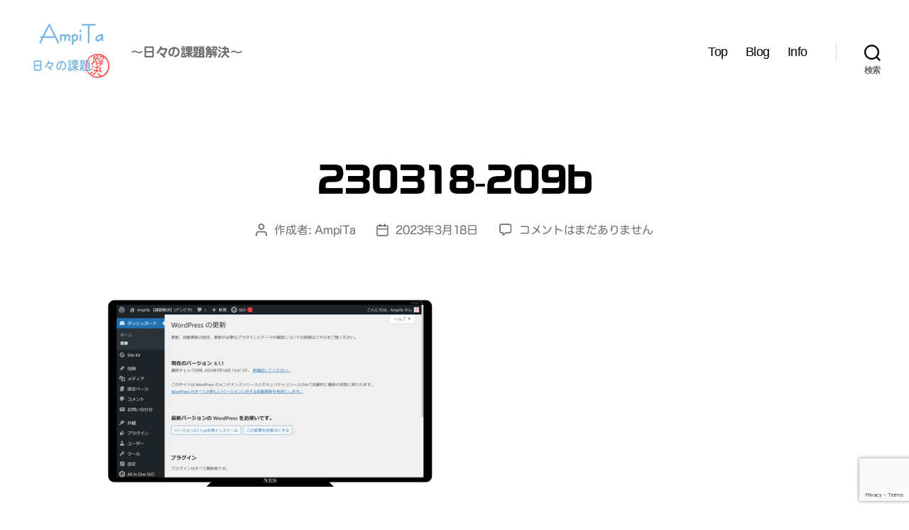

--- FILE ---
content_type: text/html; charset=utf-8
request_url: https://www.google.com/recaptcha/api2/anchor?ar=1&k=6LcfvaQaAAAAAEyXrydW1KZlDhhBKZ8OtEwIBpTB&co=aHR0cHM6Ly93d3cuYW1waXRhLm5ldDo0NDM.&hl=en&v=PoyoqOPhxBO7pBk68S4YbpHZ&size=invisible&anchor-ms=20000&execute-ms=30000&cb=kx4mi2hsic6i
body_size: 48534
content:
<!DOCTYPE HTML><html dir="ltr" lang="en"><head><meta http-equiv="Content-Type" content="text/html; charset=UTF-8">
<meta http-equiv="X-UA-Compatible" content="IE=edge">
<title>reCAPTCHA</title>
<style type="text/css">
/* cyrillic-ext */
@font-face {
  font-family: 'Roboto';
  font-style: normal;
  font-weight: 400;
  font-stretch: 100%;
  src: url(//fonts.gstatic.com/s/roboto/v48/KFO7CnqEu92Fr1ME7kSn66aGLdTylUAMa3GUBHMdazTgWw.woff2) format('woff2');
  unicode-range: U+0460-052F, U+1C80-1C8A, U+20B4, U+2DE0-2DFF, U+A640-A69F, U+FE2E-FE2F;
}
/* cyrillic */
@font-face {
  font-family: 'Roboto';
  font-style: normal;
  font-weight: 400;
  font-stretch: 100%;
  src: url(//fonts.gstatic.com/s/roboto/v48/KFO7CnqEu92Fr1ME7kSn66aGLdTylUAMa3iUBHMdazTgWw.woff2) format('woff2');
  unicode-range: U+0301, U+0400-045F, U+0490-0491, U+04B0-04B1, U+2116;
}
/* greek-ext */
@font-face {
  font-family: 'Roboto';
  font-style: normal;
  font-weight: 400;
  font-stretch: 100%;
  src: url(//fonts.gstatic.com/s/roboto/v48/KFO7CnqEu92Fr1ME7kSn66aGLdTylUAMa3CUBHMdazTgWw.woff2) format('woff2');
  unicode-range: U+1F00-1FFF;
}
/* greek */
@font-face {
  font-family: 'Roboto';
  font-style: normal;
  font-weight: 400;
  font-stretch: 100%;
  src: url(//fonts.gstatic.com/s/roboto/v48/KFO7CnqEu92Fr1ME7kSn66aGLdTylUAMa3-UBHMdazTgWw.woff2) format('woff2');
  unicode-range: U+0370-0377, U+037A-037F, U+0384-038A, U+038C, U+038E-03A1, U+03A3-03FF;
}
/* math */
@font-face {
  font-family: 'Roboto';
  font-style: normal;
  font-weight: 400;
  font-stretch: 100%;
  src: url(//fonts.gstatic.com/s/roboto/v48/KFO7CnqEu92Fr1ME7kSn66aGLdTylUAMawCUBHMdazTgWw.woff2) format('woff2');
  unicode-range: U+0302-0303, U+0305, U+0307-0308, U+0310, U+0312, U+0315, U+031A, U+0326-0327, U+032C, U+032F-0330, U+0332-0333, U+0338, U+033A, U+0346, U+034D, U+0391-03A1, U+03A3-03A9, U+03B1-03C9, U+03D1, U+03D5-03D6, U+03F0-03F1, U+03F4-03F5, U+2016-2017, U+2034-2038, U+203C, U+2040, U+2043, U+2047, U+2050, U+2057, U+205F, U+2070-2071, U+2074-208E, U+2090-209C, U+20D0-20DC, U+20E1, U+20E5-20EF, U+2100-2112, U+2114-2115, U+2117-2121, U+2123-214F, U+2190, U+2192, U+2194-21AE, U+21B0-21E5, U+21F1-21F2, U+21F4-2211, U+2213-2214, U+2216-22FF, U+2308-230B, U+2310, U+2319, U+231C-2321, U+2336-237A, U+237C, U+2395, U+239B-23B7, U+23D0, U+23DC-23E1, U+2474-2475, U+25AF, U+25B3, U+25B7, U+25BD, U+25C1, U+25CA, U+25CC, U+25FB, U+266D-266F, U+27C0-27FF, U+2900-2AFF, U+2B0E-2B11, U+2B30-2B4C, U+2BFE, U+3030, U+FF5B, U+FF5D, U+1D400-1D7FF, U+1EE00-1EEFF;
}
/* symbols */
@font-face {
  font-family: 'Roboto';
  font-style: normal;
  font-weight: 400;
  font-stretch: 100%;
  src: url(//fonts.gstatic.com/s/roboto/v48/KFO7CnqEu92Fr1ME7kSn66aGLdTylUAMaxKUBHMdazTgWw.woff2) format('woff2');
  unicode-range: U+0001-000C, U+000E-001F, U+007F-009F, U+20DD-20E0, U+20E2-20E4, U+2150-218F, U+2190, U+2192, U+2194-2199, U+21AF, U+21E6-21F0, U+21F3, U+2218-2219, U+2299, U+22C4-22C6, U+2300-243F, U+2440-244A, U+2460-24FF, U+25A0-27BF, U+2800-28FF, U+2921-2922, U+2981, U+29BF, U+29EB, U+2B00-2BFF, U+4DC0-4DFF, U+FFF9-FFFB, U+10140-1018E, U+10190-1019C, U+101A0, U+101D0-101FD, U+102E0-102FB, U+10E60-10E7E, U+1D2C0-1D2D3, U+1D2E0-1D37F, U+1F000-1F0FF, U+1F100-1F1AD, U+1F1E6-1F1FF, U+1F30D-1F30F, U+1F315, U+1F31C, U+1F31E, U+1F320-1F32C, U+1F336, U+1F378, U+1F37D, U+1F382, U+1F393-1F39F, U+1F3A7-1F3A8, U+1F3AC-1F3AF, U+1F3C2, U+1F3C4-1F3C6, U+1F3CA-1F3CE, U+1F3D4-1F3E0, U+1F3ED, U+1F3F1-1F3F3, U+1F3F5-1F3F7, U+1F408, U+1F415, U+1F41F, U+1F426, U+1F43F, U+1F441-1F442, U+1F444, U+1F446-1F449, U+1F44C-1F44E, U+1F453, U+1F46A, U+1F47D, U+1F4A3, U+1F4B0, U+1F4B3, U+1F4B9, U+1F4BB, U+1F4BF, U+1F4C8-1F4CB, U+1F4D6, U+1F4DA, U+1F4DF, U+1F4E3-1F4E6, U+1F4EA-1F4ED, U+1F4F7, U+1F4F9-1F4FB, U+1F4FD-1F4FE, U+1F503, U+1F507-1F50B, U+1F50D, U+1F512-1F513, U+1F53E-1F54A, U+1F54F-1F5FA, U+1F610, U+1F650-1F67F, U+1F687, U+1F68D, U+1F691, U+1F694, U+1F698, U+1F6AD, U+1F6B2, U+1F6B9-1F6BA, U+1F6BC, U+1F6C6-1F6CF, U+1F6D3-1F6D7, U+1F6E0-1F6EA, U+1F6F0-1F6F3, U+1F6F7-1F6FC, U+1F700-1F7FF, U+1F800-1F80B, U+1F810-1F847, U+1F850-1F859, U+1F860-1F887, U+1F890-1F8AD, U+1F8B0-1F8BB, U+1F8C0-1F8C1, U+1F900-1F90B, U+1F93B, U+1F946, U+1F984, U+1F996, U+1F9E9, U+1FA00-1FA6F, U+1FA70-1FA7C, U+1FA80-1FA89, U+1FA8F-1FAC6, U+1FACE-1FADC, U+1FADF-1FAE9, U+1FAF0-1FAF8, U+1FB00-1FBFF;
}
/* vietnamese */
@font-face {
  font-family: 'Roboto';
  font-style: normal;
  font-weight: 400;
  font-stretch: 100%;
  src: url(//fonts.gstatic.com/s/roboto/v48/KFO7CnqEu92Fr1ME7kSn66aGLdTylUAMa3OUBHMdazTgWw.woff2) format('woff2');
  unicode-range: U+0102-0103, U+0110-0111, U+0128-0129, U+0168-0169, U+01A0-01A1, U+01AF-01B0, U+0300-0301, U+0303-0304, U+0308-0309, U+0323, U+0329, U+1EA0-1EF9, U+20AB;
}
/* latin-ext */
@font-face {
  font-family: 'Roboto';
  font-style: normal;
  font-weight: 400;
  font-stretch: 100%;
  src: url(//fonts.gstatic.com/s/roboto/v48/KFO7CnqEu92Fr1ME7kSn66aGLdTylUAMa3KUBHMdazTgWw.woff2) format('woff2');
  unicode-range: U+0100-02BA, U+02BD-02C5, U+02C7-02CC, U+02CE-02D7, U+02DD-02FF, U+0304, U+0308, U+0329, U+1D00-1DBF, U+1E00-1E9F, U+1EF2-1EFF, U+2020, U+20A0-20AB, U+20AD-20C0, U+2113, U+2C60-2C7F, U+A720-A7FF;
}
/* latin */
@font-face {
  font-family: 'Roboto';
  font-style: normal;
  font-weight: 400;
  font-stretch: 100%;
  src: url(//fonts.gstatic.com/s/roboto/v48/KFO7CnqEu92Fr1ME7kSn66aGLdTylUAMa3yUBHMdazQ.woff2) format('woff2');
  unicode-range: U+0000-00FF, U+0131, U+0152-0153, U+02BB-02BC, U+02C6, U+02DA, U+02DC, U+0304, U+0308, U+0329, U+2000-206F, U+20AC, U+2122, U+2191, U+2193, U+2212, U+2215, U+FEFF, U+FFFD;
}
/* cyrillic-ext */
@font-face {
  font-family: 'Roboto';
  font-style: normal;
  font-weight: 500;
  font-stretch: 100%;
  src: url(//fonts.gstatic.com/s/roboto/v48/KFO7CnqEu92Fr1ME7kSn66aGLdTylUAMa3GUBHMdazTgWw.woff2) format('woff2');
  unicode-range: U+0460-052F, U+1C80-1C8A, U+20B4, U+2DE0-2DFF, U+A640-A69F, U+FE2E-FE2F;
}
/* cyrillic */
@font-face {
  font-family: 'Roboto';
  font-style: normal;
  font-weight: 500;
  font-stretch: 100%;
  src: url(//fonts.gstatic.com/s/roboto/v48/KFO7CnqEu92Fr1ME7kSn66aGLdTylUAMa3iUBHMdazTgWw.woff2) format('woff2');
  unicode-range: U+0301, U+0400-045F, U+0490-0491, U+04B0-04B1, U+2116;
}
/* greek-ext */
@font-face {
  font-family: 'Roboto';
  font-style: normal;
  font-weight: 500;
  font-stretch: 100%;
  src: url(//fonts.gstatic.com/s/roboto/v48/KFO7CnqEu92Fr1ME7kSn66aGLdTylUAMa3CUBHMdazTgWw.woff2) format('woff2');
  unicode-range: U+1F00-1FFF;
}
/* greek */
@font-face {
  font-family: 'Roboto';
  font-style: normal;
  font-weight: 500;
  font-stretch: 100%;
  src: url(//fonts.gstatic.com/s/roboto/v48/KFO7CnqEu92Fr1ME7kSn66aGLdTylUAMa3-UBHMdazTgWw.woff2) format('woff2');
  unicode-range: U+0370-0377, U+037A-037F, U+0384-038A, U+038C, U+038E-03A1, U+03A3-03FF;
}
/* math */
@font-face {
  font-family: 'Roboto';
  font-style: normal;
  font-weight: 500;
  font-stretch: 100%;
  src: url(//fonts.gstatic.com/s/roboto/v48/KFO7CnqEu92Fr1ME7kSn66aGLdTylUAMawCUBHMdazTgWw.woff2) format('woff2');
  unicode-range: U+0302-0303, U+0305, U+0307-0308, U+0310, U+0312, U+0315, U+031A, U+0326-0327, U+032C, U+032F-0330, U+0332-0333, U+0338, U+033A, U+0346, U+034D, U+0391-03A1, U+03A3-03A9, U+03B1-03C9, U+03D1, U+03D5-03D6, U+03F0-03F1, U+03F4-03F5, U+2016-2017, U+2034-2038, U+203C, U+2040, U+2043, U+2047, U+2050, U+2057, U+205F, U+2070-2071, U+2074-208E, U+2090-209C, U+20D0-20DC, U+20E1, U+20E5-20EF, U+2100-2112, U+2114-2115, U+2117-2121, U+2123-214F, U+2190, U+2192, U+2194-21AE, U+21B0-21E5, U+21F1-21F2, U+21F4-2211, U+2213-2214, U+2216-22FF, U+2308-230B, U+2310, U+2319, U+231C-2321, U+2336-237A, U+237C, U+2395, U+239B-23B7, U+23D0, U+23DC-23E1, U+2474-2475, U+25AF, U+25B3, U+25B7, U+25BD, U+25C1, U+25CA, U+25CC, U+25FB, U+266D-266F, U+27C0-27FF, U+2900-2AFF, U+2B0E-2B11, U+2B30-2B4C, U+2BFE, U+3030, U+FF5B, U+FF5D, U+1D400-1D7FF, U+1EE00-1EEFF;
}
/* symbols */
@font-face {
  font-family: 'Roboto';
  font-style: normal;
  font-weight: 500;
  font-stretch: 100%;
  src: url(//fonts.gstatic.com/s/roboto/v48/KFO7CnqEu92Fr1ME7kSn66aGLdTylUAMaxKUBHMdazTgWw.woff2) format('woff2');
  unicode-range: U+0001-000C, U+000E-001F, U+007F-009F, U+20DD-20E0, U+20E2-20E4, U+2150-218F, U+2190, U+2192, U+2194-2199, U+21AF, U+21E6-21F0, U+21F3, U+2218-2219, U+2299, U+22C4-22C6, U+2300-243F, U+2440-244A, U+2460-24FF, U+25A0-27BF, U+2800-28FF, U+2921-2922, U+2981, U+29BF, U+29EB, U+2B00-2BFF, U+4DC0-4DFF, U+FFF9-FFFB, U+10140-1018E, U+10190-1019C, U+101A0, U+101D0-101FD, U+102E0-102FB, U+10E60-10E7E, U+1D2C0-1D2D3, U+1D2E0-1D37F, U+1F000-1F0FF, U+1F100-1F1AD, U+1F1E6-1F1FF, U+1F30D-1F30F, U+1F315, U+1F31C, U+1F31E, U+1F320-1F32C, U+1F336, U+1F378, U+1F37D, U+1F382, U+1F393-1F39F, U+1F3A7-1F3A8, U+1F3AC-1F3AF, U+1F3C2, U+1F3C4-1F3C6, U+1F3CA-1F3CE, U+1F3D4-1F3E0, U+1F3ED, U+1F3F1-1F3F3, U+1F3F5-1F3F7, U+1F408, U+1F415, U+1F41F, U+1F426, U+1F43F, U+1F441-1F442, U+1F444, U+1F446-1F449, U+1F44C-1F44E, U+1F453, U+1F46A, U+1F47D, U+1F4A3, U+1F4B0, U+1F4B3, U+1F4B9, U+1F4BB, U+1F4BF, U+1F4C8-1F4CB, U+1F4D6, U+1F4DA, U+1F4DF, U+1F4E3-1F4E6, U+1F4EA-1F4ED, U+1F4F7, U+1F4F9-1F4FB, U+1F4FD-1F4FE, U+1F503, U+1F507-1F50B, U+1F50D, U+1F512-1F513, U+1F53E-1F54A, U+1F54F-1F5FA, U+1F610, U+1F650-1F67F, U+1F687, U+1F68D, U+1F691, U+1F694, U+1F698, U+1F6AD, U+1F6B2, U+1F6B9-1F6BA, U+1F6BC, U+1F6C6-1F6CF, U+1F6D3-1F6D7, U+1F6E0-1F6EA, U+1F6F0-1F6F3, U+1F6F7-1F6FC, U+1F700-1F7FF, U+1F800-1F80B, U+1F810-1F847, U+1F850-1F859, U+1F860-1F887, U+1F890-1F8AD, U+1F8B0-1F8BB, U+1F8C0-1F8C1, U+1F900-1F90B, U+1F93B, U+1F946, U+1F984, U+1F996, U+1F9E9, U+1FA00-1FA6F, U+1FA70-1FA7C, U+1FA80-1FA89, U+1FA8F-1FAC6, U+1FACE-1FADC, U+1FADF-1FAE9, U+1FAF0-1FAF8, U+1FB00-1FBFF;
}
/* vietnamese */
@font-face {
  font-family: 'Roboto';
  font-style: normal;
  font-weight: 500;
  font-stretch: 100%;
  src: url(//fonts.gstatic.com/s/roboto/v48/KFO7CnqEu92Fr1ME7kSn66aGLdTylUAMa3OUBHMdazTgWw.woff2) format('woff2');
  unicode-range: U+0102-0103, U+0110-0111, U+0128-0129, U+0168-0169, U+01A0-01A1, U+01AF-01B0, U+0300-0301, U+0303-0304, U+0308-0309, U+0323, U+0329, U+1EA0-1EF9, U+20AB;
}
/* latin-ext */
@font-face {
  font-family: 'Roboto';
  font-style: normal;
  font-weight: 500;
  font-stretch: 100%;
  src: url(//fonts.gstatic.com/s/roboto/v48/KFO7CnqEu92Fr1ME7kSn66aGLdTylUAMa3KUBHMdazTgWw.woff2) format('woff2');
  unicode-range: U+0100-02BA, U+02BD-02C5, U+02C7-02CC, U+02CE-02D7, U+02DD-02FF, U+0304, U+0308, U+0329, U+1D00-1DBF, U+1E00-1E9F, U+1EF2-1EFF, U+2020, U+20A0-20AB, U+20AD-20C0, U+2113, U+2C60-2C7F, U+A720-A7FF;
}
/* latin */
@font-face {
  font-family: 'Roboto';
  font-style: normal;
  font-weight: 500;
  font-stretch: 100%;
  src: url(//fonts.gstatic.com/s/roboto/v48/KFO7CnqEu92Fr1ME7kSn66aGLdTylUAMa3yUBHMdazQ.woff2) format('woff2');
  unicode-range: U+0000-00FF, U+0131, U+0152-0153, U+02BB-02BC, U+02C6, U+02DA, U+02DC, U+0304, U+0308, U+0329, U+2000-206F, U+20AC, U+2122, U+2191, U+2193, U+2212, U+2215, U+FEFF, U+FFFD;
}
/* cyrillic-ext */
@font-face {
  font-family: 'Roboto';
  font-style: normal;
  font-weight: 900;
  font-stretch: 100%;
  src: url(//fonts.gstatic.com/s/roboto/v48/KFO7CnqEu92Fr1ME7kSn66aGLdTylUAMa3GUBHMdazTgWw.woff2) format('woff2');
  unicode-range: U+0460-052F, U+1C80-1C8A, U+20B4, U+2DE0-2DFF, U+A640-A69F, U+FE2E-FE2F;
}
/* cyrillic */
@font-face {
  font-family: 'Roboto';
  font-style: normal;
  font-weight: 900;
  font-stretch: 100%;
  src: url(//fonts.gstatic.com/s/roboto/v48/KFO7CnqEu92Fr1ME7kSn66aGLdTylUAMa3iUBHMdazTgWw.woff2) format('woff2');
  unicode-range: U+0301, U+0400-045F, U+0490-0491, U+04B0-04B1, U+2116;
}
/* greek-ext */
@font-face {
  font-family: 'Roboto';
  font-style: normal;
  font-weight: 900;
  font-stretch: 100%;
  src: url(//fonts.gstatic.com/s/roboto/v48/KFO7CnqEu92Fr1ME7kSn66aGLdTylUAMa3CUBHMdazTgWw.woff2) format('woff2');
  unicode-range: U+1F00-1FFF;
}
/* greek */
@font-face {
  font-family: 'Roboto';
  font-style: normal;
  font-weight: 900;
  font-stretch: 100%;
  src: url(//fonts.gstatic.com/s/roboto/v48/KFO7CnqEu92Fr1ME7kSn66aGLdTylUAMa3-UBHMdazTgWw.woff2) format('woff2');
  unicode-range: U+0370-0377, U+037A-037F, U+0384-038A, U+038C, U+038E-03A1, U+03A3-03FF;
}
/* math */
@font-face {
  font-family: 'Roboto';
  font-style: normal;
  font-weight: 900;
  font-stretch: 100%;
  src: url(//fonts.gstatic.com/s/roboto/v48/KFO7CnqEu92Fr1ME7kSn66aGLdTylUAMawCUBHMdazTgWw.woff2) format('woff2');
  unicode-range: U+0302-0303, U+0305, U+0307-0308, U+0310, U+0312, U+0315, U+031A, U+0326-0327, U+032C, U+032F-0330, U+0332-0333, U+0338, U+033A, U+0346, U+034D, U+0391-03A1, U+03A3-03A9, U+03B1-03C9, U+03D1, U+03D5-03D6, U+03F0-03F1, U+03F4-03F5, U+2016-2017, U+2034-2038, U+203C, U+2040, U+2043, U+2047, U+2050, U+2057, U+205F, U+2070-2071, U+2074-208E, U+2090-209C, U+20D0-20DC, U+20E1, U+20E5-20EF, U+2100-2112, U+2114-2115, U+2117-2121, U+2123-214F, U+2190, U+2192, U+2194-21AE, U+21B0-21E5, U+21F1-21F2, U+21F4-2211, U+2213-2214, U+2216-22FF, U+2308-230B, U+2310, U+2319, U+231C-2321, U+2336-237A, U+237C, U+2395, U+239B-23B7, U+23D0, U+23DC-23E1, U+2474-2475, U+25AF, U+25B3, U+25B7, U+25BD, U+25C1, U+25CA, U+25CC, U+25FB, U+266D-266F, U+27C0-27FF, U+2900-2AFF, U+2B0E-2B11, U+2B30-2B4C, U+2BFE, U+3030, U+FF5B, U+FF5D, U+1D400-1D7FF, U+1EE00-1EEFF;
}
/* symbols */
@font-face {
  font-family: 'Roboto';
  font-style: normal;
  font-weight: 900;
  font-stretch: 100%;
  src: url(//fonts.gstatic.com/s/roboto/v48/KFO7CnqEu92Fr1ME7kSn66aGLdTylUAMaxKUBHMdazTgWw.woff2) format('woff2');
  unicode-range: U+0001-000C, U+000E-001F, U+007F-009F, U+20DD-20E0, U+20E2-20E4, U+2150-218F, U+2190, U+2192, U+2194-2199, U+21AF, U+21E6-21F0, U+21F3, U+2218-2219, U+2299, U+22C4-22C6, U+2300-243F, U+2440-244A, U+2460-24FF, U+25A0-27BF, U+2800-28FF, U+2921-2922, U+2981, U+29BF, U+29EB, U+2B00-2BFF, U+4DC0-4DFF, U+FFF9-FFFB, U+10140-1018E, U+10190-1019C, U+101A0, U+101D0-101FD, U+102E0-102FB, U+10E60-10E7E, U+1D2C0-1D2D3, U+1D2E0-1D37F, U+1F000-1F0FF, U+1F100-1F1AD, U+1F1E6-1F1FF, U+1F30D-1F30F, U+1F315, U+1F31C, U+1F31E, U+1F320-1F32C, U+1F336, U+1F378, U+1F37D, U+1F382, U+1F393-1F39F, U+1F3A7-1F3A8, U+1F3AC-1F3AF, U+1F3C2, U+1F3C4-1F3C6, U+1F3CA-1F3CE, U+1F3D4-1F3E0, U+1F3ED, U+1F3F1-1F3F3, U+1F3F5-1F3F7, U+1F408, U+1F415, U+1F41F, U+1F426, U+1F43F, U+1F441-1F442, U+1F444, U+1F446-1F449, U+1F44C-1F44E, U+1F453, U+1F46A, U+1F47D, U+1F4A3, U+1F4B0, U+1F4B3, U+1F4B9, U+1F4BB, U+1F4BF, U+1F4C8-1F4CB, U+1F4D6, U+1F4DA, U+1F4DF, U+1F4E3-1F4E6, U+1F4EA-1F4ED, U+1F4F7, U+1F4F9-1F4FB, U+1F4FD-1F4FE, U+1F503, U+1F507-1F50B, U+1F50D, U+1F512-1F513, U+1F53E-1F54A, U+1F54F-1F5FA, U+1F610, U+1F650-1F67F, U+1F687, U+1F68D, U+1F691, U+1F694, U+1F698, U+1F6AD, U+1F6B2, U+1F6B9-1F6BA, U+1F6BC, U+1F6C6-1F6CF, U+1F6D3-1F6D7, U+1F6E0-1F6EA, U+1F6F0-1F6F3, U+1F6F7-1F6FC, U+1F700-1F7FF, U+1F800-1F80B, U+1F810-1F847, U+1F850-1F859, U+1F860-1F887, U+1F890-1F8AD, U+1F8B0-1F8BB, U+1F8C0-1F8C1, U+1F900-1F90B, U+1F93B, U+1F946, U+1F984, U+1F996, U+1F9E9, U+1FA00-1FA6F, U+1FA70-1FA7C, U+1FA80-1FA89, U+1FA8F-1FAC6, U+1FACE-1FADC, U+1FADF-1FAE9, U+1FAF0-1FAF8, U+1FB00-1FBFF;
}
/* vietnamese */
@font-face {
  font-family: 'Roboto';
  font-style: normal;
  font-weight: 900;
  font-stretch: 100%;
  src: url(//fonts.gstatic.com/s/roboto/v48/KFO7CnqEu92Fr1ME7kSn66aGLdTylUAMa3OUBHMdazTgWw.woff2) format('woff2');
  unicode-range: U+0102-0103, U+0110-0111, U+0128-0129, U+0168-0169, U+01A0-01A1, U+01AF-01B0, U+0300-0301, U+0303-0304, U+0308-0309, U+0323, U+0329, U+1EA0-1EF9, U+20AB;
}
/* latin-ext */
@font-face {
  font-family: 'Roboto';
  font-style: normal;
  font-weight: 900;
  font-stretch: 100%;
  src: url(//fonts.gstatic.com/s/roboto/v48/KFO7CnqEu92Fr1ME7kSn66aGLdTylUAMa3KUBHMdazTgWw.woff2) format('woff2');
  unicode-range: U+0100-02BA, U+02BD-02C5, U+02C7-02CC, U+02CE-02D7, U+02DD-02FF, U+0304, U+0308, U+0329, U+1D00-1DBF, U+1E00-1E9F, U+1EF2-1EFF, U+2020, U+20A0-20AB, U+20AD-20C0, U+2113, U+2C60-2C7F, U+A720-A7FF;
}
/* latin */
@font-face {
  font-family: 'Roboto';
  font-style: normal;
  font-weight: 900;
  font-stretch: 100%;
  src: url(//fonts.gstatic.com/s/roboto/v48/KFO7CnqEu92Fr1ME7kSn66aGLdTylUAMa3yUBHMdazQ.woff2) format('woff2');
  unicode-range: U+0000-00FF, U+0131, U+0152-0153, U+02BB-02BC, U+02C6, U+02DA, U+02DC, U+0304, U+0308, U+0329, U+2000-206F, U+20AC, U+2122, U+2191, U+2193, U+2212, U+2215, U+FEFF, U+FFFD;
}

</style>
<link rel="stylesheet" type="text/css" href="https://www.gstatic.com/recaptcha/releases/PoyoqOPhxBO7pBk68S4YbpHZ/styles__ltr.css">
<script nonce="TDBjkhaXq_IPk6gY7vyWrg" type="text/javascript">window['__recaptcha_api'] = 'https://www.google.com/recaptcha/api2/';</script>
<script type="text/javascript" src="https://www.gstatic.com/recaptcha/releases/PoyoqOPhxBO7pBk68S4YbpHZ/recaptcha__en.js" nonce="TDBjkhaXq_IPk6gY7vyWrg">
      
    </script></head>
<body><div id="rc-anchor-alert" class="rc-anchor-alert"></div>
<input type="hidden" id="recaptcha-token" value="[base64]">
<script type="text/javascript" nonce="TDBjkhaXq_IPk6gY7vyWrg">
      recaptcha.anchor.Main.init("[\x22ainput\x22,[\x22bgdata\x22,\x22\x22,\[base64]/[base64]/[base64]/[base64]/[base64]/UltsKytdPUU6KEU8MjA0OD9SW2wrK109RT4+NnwxOTI6KChFJjY0NTEyKT09NTUyOTYmJk0rMTxjLmxlbmd0aCYmKGMuY2hhckNvZGVBdChNKzEpJjY0NTEyKT09NTYzMjA/[base64]/[base64]/[base64]/[base64]/[base64]/[base64]/[base64]\x22,\[base64]\\u003d\\u003d\x22,\[base64]/JHHCvsO/[base64]/w6Mlw4DDmcO2w7TCtVDCh8ODw7Q0FCTDlMOYXgh4AcK8w68lw7ciBxROwqgtwqJGYyDDmwM5PMKNG8OXU8KZwo86w5QSwpvDoUxoQGHDm0cfw4xjEyhpMMKfw6bDpxMJaljCp1/CsMOjPcO2w7DDpMOqUjASBz9aQi/DlGXCjkvDmwk4w4FEw4Z4wotDXiQjP8K/cgpkw6RhEjDChcKWMXbCosO7csKrZMOjwoLCp8Kyw64Aw5dDwpQOa8OiVsKRw73DoMOywoYnCcKuw4hQwrXCisOUIcOmwp9cwqseQGNyCjQjwp3CpcKNecK5w5Ypw67DnMKOOsOnw4rCnQLCozfDtzEAwpEmBsOpwrPDs8K/w7/DqBLDjxw/E8KmRwVKw4TDvcKvbMOhw4Zpw7JMwo/DiXbDhcOPH8OcXFhQwqZ+w4UXR0g2wqxxw7LCpgc6w6tIYsOCwqPDncOkwp5nTcO+QTN1wp8lYMOqw5PDhz7DnH0tCy1ZwrQtwp/DucKrw77DucKNw7TDmcKdZMOlwrbDhEIQBcKCUcKxwohYw5bDrMOuVljDpcOcDBXCusODfMOwBR1lw73CgiDDgEnDk8Kaw6XDisK1THxhLsOPw5p6SXRQwpvDpwQ7ccKaw4rCvsKyFUfDkSxtTw3Cgg7DmMKNwpDCvw3CisKfw6fCjW/CkDLDk3szT8OOLn0wEHnDki9RW24Mwo/[base64]/IDnCkTnCnGRIFcOUYWldw6fDjwXCiMOlwrAMw49jwpHDisOew6xCYE/DnMOTwqTDtm3DlMKjQcKRw6jDmWTCqFjDn8OSw5XDrTZxJcK4KBTCswXDvsOMw4rCoxoed1TChEnDssO5BsKSw7LDoirCkWTChghPw5DCq8K8d2zCmzM2Yw3DiMOvVsK1BnrDmSHDmsK2XcKwFsOpw4LDrlUUw6PCscKcORIXw6HDlA3DvkF/[base64]/CocKBTsOVTMOfeMOiw6LCoynDsWjCuMKjV101c1bDlWR0E8KDPCdGAMOZTcO8XH0xKD0afcKQw5Adw6xlw47DksK0EMOpwrsBw6/Dp0N1w5VoacKQwpgnazw7w64NScK7w6JVL8OYwpPDr8Onw5Ytwo9rwo1RXmYyZsO3wokGNcKewrPDisKow5J7A8KPCSU7wpYYRsOjw6fDlAoEwrnDlUgVwqkjwrTDmMOUwp7CjMKUw6bDtWpCwq7ClhATcRjClMKiw7I/[base64]/w6rCscOYFsOCWFMmwrnDrMOZw7PDlMOxwokEw7rDl8OLCcKKw73CpMOOShVgw6rCi3DChB/ChEjCtznCumzCpVhYXn80wqZCwobDjXY5wq/ChcO2wrbDj8O2woNAwqkOO8K6w4NZMQMNw6QtZ8OlwqNmwog8CDpVw6ohahvDpsOTOiVMwqTDvS3CosKlwozCocK6wq/[base64]/CqEzDlHPCrsK5TcO6wp1wYcKaw6c6TcOJFMO/aAzDq8OoPBXCuinDgsK/TQTCiQlSwoc8w5TCmsOuMyrDrcKiw65aw4DCs1jDkgHCm8KFCwMZU8KRUcKcwobDjsK0dsOmXjdvLwUcwoDCvkTCu8OJwo/CqsOhXcKtIRrCtTJdwoTCl8OqwoXDucO/[base64]/[base64]/DksKPw5HDvUzCq8OPNn7DrMKawo9cw58RZzFyVzLDssO7E8OlRmlUKcO+w6d6wqbDuDTDimAzwo/DpMKLDsOSCkXDqDA2w6FGwrLChsKtAkfCuVdSJsO0wrDDvMO3acOQw4/Ct0zDphIVDcKvYztQRsKTccKYwpsGw4gOwrXCt8KPw4fCsHsZw6nCmg5BScOpwqU8LsO4P0AOQ8OIw5zDusOPw5DCvGfCo8KwwoDDnEHDplPDtwDDksK3fVTDpCvCoj7DsRtCwqh2wpVgwp/DlyFEwrXCg2BNw5vDkBTCgWfCqgDDp8OHw6how7/DjsORSQnDvyjCghFULyXDvcOPw67ClsOGNcK7w5YCwp7DhB4pw77Cu2F/R8KLw4nDmsKvG8KcwppqwoLDjcOEWcKawqnCuhzCmsOfJFVABTtKw4HCpUTCscKxwr1uw67CisK9wpjDp8K2w5MIGAsWwqkiwrBZLR0lYcKuFFbChQ5yV8OYwr0qw6dJwqHCg1/[base64]/DncKmw5HCtMO2KQXDu8OMXMK6w7nDsQjCv8KeAUp3woITwrLDrMK5w6AqL8Kfak/DgcKkw4vCr3jDmcONbcKTwpNfKjscJChNHzxywpPDkMK4f1Vzw77DjG1ewppve8Kow6PCncKcw6nCq1xYWg4VUhMMEi54w47DmywsO8KIw5Mpw5DDoT9SfMO4K8KtccK1wq7Dn8OZeF1RUALDkVEoM8ObGljCmwY/wpvDtsOBFcK6wqDDnEnDvsOqwox2wqE8e8KqwqvCjsODw4B/wo3DpcKfwqvDtTHClgDCllTCh8KJw7bDl0fCiMOwwqbDn8KXKkwlw6t/wqAbb8OCNx/[base64]/w6jCvg/CpsKcTsOUCsOIQcKHf8KCGsO3wqJ0QinDnXrCszVXwqg2w5AhAwkhLMKFYsOtKcKWK8OScMOow7TCr1nCosO9w6woasK7LcKdwqN+GsKzWMKuwqjDij4Ow5s4bDzDgMKgacKKTsOzwoYEw4zCscOYYh5MQMOFNsOnUMKdDzh7NsKQw7PCgR/[base64]/CqHlOwpHCrRcOHRzDmnlOwoHCkWHCtsKiwoZ/DcOLwqUZFSHCv2HDq00BdMKqw6w+W8KpKj0+CRoiJz3CilJkO8OLEsOow7NTJWcWwp0gwo/[base64]/[base64]/[base64]/DpFjDu2bCq8KPYMKtFE7DlsK0CWPClMKLN8KHw4Y8w78gUWodw7gMHBnCjcKewo/Dp1FhwotBSsK8YcOeO8K4wrkIFHRXw6bDkcKuIMK8w5nCicOeeQl6PMKJw6XDg8KGw63CgMO9QBvCkMOLw6LDsEbDtzjCnQ0hS3vDj8Orwo8HJcK4w7JAAMO0ZcOUw4sbfXTCmyrCsEDDhUrDrcObQS/DlgUjw5/DtDbDucO1BGhPw7TCtMO+wqYJw4trTlZGcBVXBsKRw61qw6cVw5LDnwhkwqolw4Rkwooxwo/Ck8O7I8OuBG5gP8KxwoRzFsOHwq/[base64]/GXDDsnpmPEpCw5x9LDUJwotyYwfDtsKPPSshL2Abw5DCtBpALMKuw4cIwovCqMOTNRVlw63DkCZ/w50IHhDCuExpOMOjw6dtw6jCnMKRTMO8NTrDpTdcwo/CtMOBS1lYw5/CrkQKw6zCsF3DqsOUwq45I8OfwoZhHMOcFjLCsAB0w4ATw6BKwrLDkWnDnsKxewnDvyjCmgbDuhLDn2VKwrJmb3jCizjCrk8qNMKqw4/[base64]/[base64]/[base64]/eCQtCsKLXTACMgfCoHZDDDNwAXRNSjfChjTDjy/DnzvCnsKzaBPDtgfCsGgaw4LCggEAwqBswp3DtinDhWlJbBHCjmAGwqrDrkTDt8KFRlrCvTdAwrJBahjClsKuwq0Ow5fDulULIj5Kw5gZQsKOBm3CmMK1w4wZWsODKcKXw4hdw6kJwoxow5DCqsK7DBHCuxbCnMOKUMKUwrwzw7TCvMKGw4bDnAXDhkTDrjlra8K/wrUgwrAOw41DIcOuWsOgwqLDrsOyUjTClF7DkcO/w77Cg1DClMKXwodwwoBZwpgfwosUc8OHAEDCg8O3Q2FnMsO/[base64]/a8Kow4vDkxjCmMO4wr/Dm8OucGzDsMOYw70QwoVjw4s8woVBw4DCq3/CocKow7rCnsK9w47Dl8Ouw6tJwoPClzjDlntFw4/[base64]/KcO7w54Ow4nCpMOsw4UTwqAJaxl7N8OUw4x7wqQ4cRPDtcOdLCAww68dEEjCisO0w416ZsOFwp3DkHE1wrFpw7XChU3Dkzw+w6TCnTUKLH4rO0pmeMK3wo4fw58oUcOUwrIqwoJGfQvCm8Klw5p0w59DEcO5w6nDhzwDwpfDq2fDryRSP3YIw6EWTsO5AsK/[base64]/CtzEBaMOCIcKmVcKeOMOuw7PDt8OEwrbCicKkOsOYSsOxw5fCpXwZwqrCmRXDk8KqCWnColAhNsOeB8OewrPCp3YEQMKKAcOXwrxnUMOyeEMjQQzCtRwFwr7DpsK/w45mwoAjJnx4BgfCtGXDlMKbw4kNdmQAwrbDiDXDgURcTSUjdcOXwrlaEjdeQsOFw4HDrsOyecKGw59RMEUJD8OQw6EVHcOiw5TDjsKLW8OKcS4jwrDDpnvClcK6DB3DscOlSkRyw73Dj0/CvlzDl2JKw4Jtwq9Zw5x9w6fDuSHChjbCkhVlw7Fjw5Uww4HDqMKtwoLCpcO/[base64]/CrcOjwpRnw4/DksORw7XDmkJHw4DDnMOgwpExwpbCtQ1zwoJDXMOvwp7DrMOGIDbDuMKzw5FYAcOZQ8ORwqHDgFLDqC4/wo/[base64]/DrcKnZHzDu8KsHMOvF8O5wqrDtBgwMHRfwpPDoMOEwoxMw7HDvU/CsFfDg1EHwqXCumLDmQPCmnQCw5c2IndSwojDizXDp8OPw63CuDDDpMOhIsOPHsKRw6MMcWEqw7tNwpk9bTzDo2/[base64]/woPDusKww7LCtsO/JxTCm8KGVGvCjjXDmkTDmsOTw6rCvA9HwrIxfD5JMcK1CkfDr2YBcWvDssKSwqLDtsKSJDbDnsO3w7YqY8K1w6XDvsKgw4nCscKqJMKjwpgJw7VIwprDicO0wpTDrcK/[base64]/DisOPcyLDncK5wpAOJ23CmsO/w6rDoVTCsUPDpXZMw5rCvcKrNMKbB8KiZxzDqcOSecKVw7nCnQjDu2tEwqHCq8KBw4TCmjHDsQTDmcOuMMKcGBNVNMKRw4PDvsKfwp8Uw5XDosO/[base64]/w5Qdwq3DrcODAcORw7/DjMOWesOiasOudsKZwrfCkkDDmQMPYjAgwonCp8K/L8K9w7zChcKwfHIOSRltFcODQXTCh8OoNkLCjHU1fMK7wrHDusO9w4hVP8KADsKAw482w78hIQDCpMOwwpTCpMKzdnQhw6kpwprCtcK8b8K4GcKxcMKZFsKKKl4kwo09fCMYVTvChEwmwo/DrSYWwqlPEmUrSsKeW8Kvw6czWsOvIAxgwr0vR8K2w4hvccK2w7Vtw65wHxbDicOgw5h/YcOnwqhhSMKKGQXChhbDu1fCn1nCmAPClHhjcsONW8Oew6E/PBgCFsKZwpzClzZoW8Oow5U3CMKJE8OLwrAuwr0gw7cJw4fDsGjCgMO8Y8KuI8O2A3/DgsKMwr91IEfDkzRCw6tEw4DDmnwDwqgTHU5OQWjCpQs5LsKjK8KOw6hba8OLw7LChsKCwqYaMy/CosKSwonDm8OofsO7HQZhbWsKw7Jaw7I/w6RUworCtifCuMKpw48kwphAI8OcaDDCsBULwq3Cu8O8wozCl3TCnVlBc8K3YcKhAcOfbMObI2rCjgUlES88VWTDiQl+wo3ClcO2YcOpw7M2SMOtBMKCLcKyfldEQRddEQnDrlorwo9vw7/DhF8pQsKPwpPCpsOtF8KZw7p3KXcUD8ONwpnCtxTDmhTDl8OYTXMSwoYtw4A0VcOtVm3Cg8Oqw4bCtxPClXxnw5fCiU/DpA7CvyFRw67DssOnwqRZw7ALZ8KQJW7CqcKNHsOJw47DjAdAw5zCv8KxEh8kdsOXJk4vRsOgX0vDmsOOw5PDtkcTaUshwpnCosOfw6wzw6zDjFnDsjFHw5/DvQFwwppVVTsAMxrCt8KQwozCpMK4w7hsFy/[base64]/wqHCpH3CpywGwpcdwrdtw6DDl0XCq8O9FsKyw68GN8KfQMKMwpJLOMO0w5ZDw5bDssKpw73CsS/CqV1jcMO/[base64]/[base64]/DmlQqX8KXYcKnYcK4w77DmQV/w7h2YRrDkEQPw5ZDIwTDmcK3wpPDp8Kew4/DvANcw4LCoMOPAcOuw6l1w4IKGsK1w75KPMKOwqLDqUXCtcKRw7fCsj80IsK/woJMGRjDlcKWEm7Dr8O/OQJeXyTDlVPCkFZIw70ZUcKlccOFw5/CtcO2HlfDlMOiwovDisKew5hsw5l9R8KMwrLCvMKww4DDlGjCqMKcOSwxUm/DssK/[base64]/CosOPCCYTfCfDusOhw7/CpsKzSkgDesOtPsOJw5kvwowRYlnDqcO3wp0qwonCjyPDmmPDqMKTYsKoYQEVXcOHwqhXwpnDshbDrcOAUMOeVxfDq8K+WMK/[base64]/CiXtTwp96w55JwrJhamfCn1TCnsKWw6DCqMK3bsK8G359Qy/DmMK5RBbCpXs7wp3ColZtw5QrO35nQgFRwrzDoMKoLwkswpvCjCAbw74Aw4fCiMOgejbDssOqwqHCjSrDvRRZw6/CvMKSFcKJwpPCl8KJwo1QwqZ4EcOrM8K2M8O3wo3CscKHw5/DuVvCrW7DssOzfsK9w7PCrcOYV8ORwqQ5amzCnDTDl1FOwrvCmhZnw5DDhMOmMsOMVcOmGh7CkE3CvsOiNMOVwqNXw7bCucKJwoTDhSwuEMOAMgHCiXzCmU3Cn1zDpHQ/woE2M8KIw7/DscKawp9OZmnCuX5HLlPDmMOgZ8KaSTZBw40zU8O5V8OSwpfCksKpMQzDlMK5wprDiChtwp3DpcODNMOkc8OCAhDDscO3S8Ozdw8dw4k7wpnCrMKqDMOuOsOrwoHCmDnCq1Ufw57DvkLDtmdGw4TCpUogw51aeEEVw6Edw4dZHQXDtTDCtsK/w4bDoX7DpMKGCMK2IhM2T8OWEcOcw6DDiVnCi8OJGsKvOD7CkcKdwqXDoMK7KhHCjsOCWsKZwqYGworDj8OBwr3Cj8KXVinCqHTDjsKwwqk6w5vCq8KnbxozIktJwp/CpURtAw7CpAJxwobDrsK8w7MgC8OKw5l5wrVYwrI1YALCrsKZwp5adsK7wo0DZMKywr1nwojCpAFjf8KiwqbCisOfw7B1wq7CpTrDimMdAUpkfHHDqcKNw7ZvZEIXw7LDmMK5w6zCgG/DmsKgTkJiwrDDjERyAsKuwp7CpsONecOmWsOIw5nCqQwDWXvClkfDscOAw6XDnEfClsKSEz/Cl8KKw44IclvCs2fDgy3DuzbCoQE2w43DtX9XQDkCGcKpVUdDXQHDjcK/QWhVWcOJTcK4wrwkw64ST8KBTCwWwqnDqsKHCTzDjcKUF8KQw6R8wocSQ34FwoDCikjDp0B6wq14w4k+LsKtwoBZMAnCgcKZfkoDw77Ds8Ktw7/DpcOCworDtnvDsBLCjlHDhEzDqsKEQUjChnYoCsKTw49vw7rCuRjDjsKyGmjDuU3DgcOfRcOvFMKPwo3CmXB5w718wrc/DsK2wrZ3wrfDmU3Dp8K3DULCgAIAS8O7PlrDnCAQGRpHa8O3wpfCh8Omw4FUNlzDmMKKFDhuw7M+TgXDhW/CmsKiW8K7WMO0TcKGw6/[base64]/wqHCv1/[base64]/wpsUSSzCtirCs8O+wqsFw5V2B8KxV8KqUcOxScOAw4/[base64]/Dl0zCug3CmsK/w4BINcKDesO9w7R+IR3DmXLCt3xrw6NlM2XCgMKgw5nCqCMtC35LwpRfw71IwqFDZ2rDmhjCpkFlwrcnw7x6w4Aiw7PCsVLCgcOxw6LDpMO2by4mwozDhTTDqMOSwp/CnxfDvE0sCTtVw73DikzDqS5SccOqOcOvwrZoLMOlwpXCu8KZZMKeHlt+LCMBS8KdZ8KEwoJ+KW3CvMOvwq0AIg4nw4ICfw/[base64]/[base64]/ChcKaS8Oow75SR8OJwrPDlMOQSjnDo3/[base64]/DkMOSJzdYFcKBwrhoYcK6wq7DsWk4GE0WUcOlQMKDwrvDocOPwqAiw7TDogjDisKzwrsOw5B8w4onRD7DtUFxwpjCkl/CmMKDCsOhw58JwrXCjsK1XcOQeMKKwoBke2vCvSpzO8K8ccO9B8KrwpwSN0vCt8KzUcKSw6DDuMOVw4hzKA4lw63CvMOcJMONwrByQlzCp1/Cm8O1AMKtWWUSw4/[base64]/CmEtpCl5lF2hGc8K2Ajp/w7nCq8KlJx9GHcOMcH1fwpHDvMKYwrBPw6HDiEfDnHjCscKIGkXDqlo0E2YMeVU/w6wFw5LCq1/[base64]/Chk3CmnjDl3TCk8KoS8O/IcObwrNhI8Kpw494T8KTwqkUZcOzw4RTfmlwT2TCtcOfDBLClz/Dn2bDhDPDiEt2IcKUTyIow67DjcKGw45mwpJyHsO7USjDmSPCl8Kzw71ARV/DosOOwpkXV8OywqTDg8K5aMOPwqvCnzU2wpHDg3p9JsKqwpTCmMOSNMKOEMOTwpk+RMOew4YCXsK/wqXDmyvDhsKYGljCvMOoXcO9MsOAw5/DvMOLMyHDpcOkwpbCrsOdacK3wrXDiMOqw6xawr4WDBMSw6VHS1g0b3/DgXjDscO1HcKbd8OTw5QXIcO8MMKWwoAqwofCk8Kkw5nDlBfDpcOISMKxWDdjTyTDksOlM8OLw6XDr8KQwoYqw6PCpDImLRHDhAodVX8/[base64]/DqRcORjZDw4VCwoLDvsKIwqMwO8OgwqbDgQdTwqDCm0jDtj3DsMO/[base64]/DhVMlEcOYw74qwpXDjMK6TBFSBsKMAjLChG7Dr8OjLMKhPETDu8ORwpLCkETClcK/[base64]/CrMKAw7wcEMOfwrnDm1jDuMKjEQEMwpzDvmMJA8O4w5ESw6UlZsKLeiVnQlJ8w5dCwprDpiAqw4nCscKxVmLDoMKCw5XDp8OBwqrCtMOowrhCwrECw7/DgF4Cw7fDhU1Aw5nCk8KIw7c+w4PChEN+wpLDjDzCqsKCwo9Ww7gGB8O6KwFLwrDDojPCilvDvwLDv33Cg8KvIUZUwoMHw5nCizXCosOxw4kqwqFsLsONwrjDvsK/wo3CgxIqwq3DqsOCDiJDwpvCvAB2bQ5fw5/CjEAzHHDCjSbCvDXDnsOHwqjDhTfDllvDlcOeAnNMw7/DncK/wo3CmMOzB8KdwqEbYQvDvgcSwqjDrnkueMKNb8KUSSXCncOaJcOgSsKxw50dw5LCpwLCnMKzSsKWW8OJwpp8IMOGw6Z+wqLDocOHLjB5QMO9w6R/b8O+cH7DjMKgw6lPcMKEw5zCoCXDtRwwwoJ3wotDSsObL8KaNFLDg29idMKqwrbDkcKaw4jDucKFw5vDoiHCh07Cu8KVwoTCtMKAw7fClAjDmsKcG8KZNXnDl8O1wqvDucO6w7LCjcO6wpwWKcK0wod/CSYHwqkLwq4mVsK8wpvDpxzDicO/w7LCucOsO2cTwrU9wrfCl8KHwoMrSsK2FWbCssKkwqDCjMKcwpXDkj/CgDbCvsKGwpHDmsOTwoRZwqBuNsKMwrwTw5cPdcOjwq1NfMKYw7UaSMKOwpE9w71yw5fDjx/[base64]/[base64]/G8KkwrYQRcKiw4zCnDnDq8OYRDTDtSYjw7h2w6LClcK9w79aXTjCqMOBAzpIEEQ/wrTDpEVCw5vCjcK7CcOZDS0qw6wiFsOiw4TCrsOtw6zDusK8YgBIHS9NLUQYwrzDrkNpVsOpwrMEwqxgPMK8MMK+C8KKw77CrcO6J8Oqw4XDp8Ktw6ZNw448w61rasKqZSZQwrbDl8ODwrfCn8OHwo7CrljCi0rDs8ONwpRHwpLCoMK9T8KVwod/Y8O8w7rCvgYJAcKnwpQvw7YCwpLDrsKhwrxDOMKiV8Olw5vDlCLCtDjDvlJFaDwJGGvDh8KyGcO/BmIRGU7Dl3BJAy0Dw4U/fFvDjggNZCjClDMxwr0qwoc6FcOIfcOIwqvDncOrS8KRw7MmHncrOsKKw6bCrMKxwoR5w4Z8w7DDssKCGMOBw4VdWMKgwoMPw7XDusO9w5xdRsK4CsO+PcOIwphCw6hKw6JZw6bCq28Jw6XCj8Kdw6wfA8OCNT3Ch8KtTT3CrkXDkcO/wrzCszMzw4bCvcObHcOOPsOLwpcNRWdZw7TDncOowp4ma1DCk8K7wpLCmDgAw73DqMOeXVHDs8KFLDrCrMO0ETnCt0wewrjCtgTDpmpOw6lmZ8KhIBtKwrPCvMKjw7bCqcKaw4vDo0x2EcK7wozCrMKzKBdyw7rDrz0QwpzDvxZrw7vDqsKHOj3DjUfCssK7GRh/w7jCu8OOw4INwpTDgcKLwoItwqnCtcKjNA5BKzENG8Klw67CtDgyw5FSQXbDkcKsfcO1E8KiABhowoDCiTBfwrDCrTTDrMO3wqwwYsOmwoAoTsKQVMK8w5oiw4HDisOTehTCscKPw6rDjMOPwrbCusKMaT4ew6UfVnXDuMKlwrjCucOdw4/[base64]/[base64]/wqbCg8ORDTXDmxAAwqJNGsKIwqLDhD5jw6YgRMOIKmFgYFNjw5rDuEdwBcOnSMOAeUg2DkZbDsKbw57CvMKkKcOVAixvGlrCoyYPaTLCqsKuwozCpETDvXHDn8O8woHChn/Drh3CpsOFNcK1PcKOwprCmsOFMcKLR8O7w5jCnA/CoEbCgwQlw4vCiMOdIAlYwo/DnR10w7kjw6howqxaJFkKwoRRw6loVSZod2zDgmTDnsOxdzc1wpQEQlbCnXo+VsKLFsOuw5LCgAbCvMKowrTCvMKgesOMHGbCmi1cwq7Dmk/CqcKHwpwXwqDCpsKNODXDmSwYwrTCqwhgdjDDrMOEwoVYw6HDmRpZfcKvw6puwq3DicKiw7zDl1oLw4rCq8Kfwq5yw756CcOgwrXCi8KrJMKXNsK6wqHCr8KSw6hcw73CtcK9wox5RcKSOsO5O8Opw5zCuWzCp8KVEhLDmn/CpHIiw5/CosOxJ8KkwrshwodpJ2Iqw40CC8K7wpMjHXVywqwTwrnDjxvCqMKxDiY6w6nCrAxEDMOCwpjDrsO0wpTCu1rDrsKzThwdwrXDtUB4J8OQwqJ7w5bCjsK2w7s/[base64]/DnsK+w5LClMO1SsO/[base64]/ClcK5w5JTwpTDqcO9w6jDlFvDjsK1w63Dix7Dm8K0wqvDl8OOAxbDr8KSTcOdwrgzXMKoEcOLD8KIYUcLwrUiVcOzMDDDgGzDh3rCiMOtQTvCqXbCkMOuwrXDr1TChcOrwpcQGnA6wqNOw4YBw5DDhcKRTsK/I8K1OzXCncKvUMKcbzBOw4/[base64]/wqPDtURwDETDvcOOwqjCj1fDuVE+w5kaM0zCusOhwpNhZMOOCsOkBkFHwpDDqHQwwr9WYFvCjsOgXzEXw6h5w4TDpMKFw6YMw63DsMOYccO/w54EV1suLSUJM8O7NsKwwpwiwr4sw4xkZcOacy5DKjUhw5jDrWvDlsOLIDQsUUwEw5vCoGNBSk1XMEDDiVbCrg88Zx0qwonDmU/CjShBd0wnTBoOLMKqw5kfRRLCrcKMwqsvwowqeMOGIcKLPB1hLsONwq5+wqN9w7DCuMOVa8OqDXbDssKqLcKFwpzDsCEIw4PCq1fCuDfCu8Oew5zDqMOXwpgAw6w3EgAYwpV9dQRjw6TDvcOVNMKww57CvsKPwp8bB8KwDBxaw6F1DcK/w6Ejw6FbIMKxw7h/woU3wrrCsMK/[base64]/wo7CuQEbwpfCv8KQwrQ/RcKvwqx0LFLDvH0/XcKxwq8Sw7PChsOmwrzDusOEDQTDp8K/wobChhXDpMKhG8OBw6DCr8KGwrvChzcBN8KcY3Bow45ewqkywqIgw6kEw5/DqE4oLcO+wq1+w7ZDJS0rwrzDuQnDgcOlwrTDvRDDnMO2wqHDk8OzUH5rHkRyHmAtEsODw7LDtMK3wqtqJB4gKcKOwoQCb0nDhE9rP07DsigOOQ0Jw5/CvsKVDjRvwrJow54hwr/[base64]/CssO7w5d2VMOvwojDjnDDhcO0WwrChUhrwr/CjsOmwqMrwrIsNsKTJUxKTMKuwpMTQsOtV8Olw6DCi8Ouw6rDhD1jFMKtMsKfcALCkU1vwpwtwqNYHcOpwofDnwLCilkpF8KpZcO+woAJFzUsKBt3D8OewqTDky/DnMKEw47Dnj4Yeh0fXUtOw4Utwp/[base64]/[base64]/CvGLDj8OfBRM/esOawqLDpXvCiwfDjMKTw63CpMOMwpEUw4h6HSnDnxrCrGPDtwTDh1rCjsODHMOhXMKzw63Ct2E2FiPCrMOIwpotwrh5c2TCggwsXjhFw4w8AhViwol9w67DtMKKwo9YX8KbwqNyDUUNZ1XDq8OcG8OBQMO7WyV2wrUGJ8KKYlFuwqEaw64hw7fDh8O4wrktci/DqcKTw6zDvR9bDX1TcMKBMDbCo8OfwoleIcKqY2dKEsO/fsKdwogRDT8EVsONHXnDmF7Dm8Kdw4vClMKiJsOgwr8Sw6XDmMKUAi3Ck8K1dcOBdDpKS8OdGWnCoTpBw67DrwzChH/DsgHDlSXCtG4rwqXCpjrDtsO5fxMsLMKJwrpVw7kvw6PDpRd/w5t8MsKtcSrCs8OUF8OYXkXChz/DoRcgLywrJMO+McKAw7gPw4cZP8OKwpbDl0MKIhLDm8KawotXAMOMAi7DksKPw4XCk8KAwroawpQ5eyN3LVrCkwrChWHDkynDksKvZ8OlbsO4ClPCn8OMXz7DtXV0cXDDkMKXKsKtwrxQFUt7FcOJU8KBwroyZcKcw7HChBYtHgrCnx5Pwoo/wojCkkjDhAZmw49Twr3CuV7Cn8KhaMOAwobCqTNowp/DlVZqScO6L3AWw58Lw6kIw6UCwrlxMcO/BsKLVcOKU8O/PsOYw4nDi0PCuGbCm8KGwoXDgsKMWkzDsTpewr/Ck8OSwr3CqcKECTpowpgGwrTDohcsAcOHw5/CuR8Nw45vw6g2QMOvwqbDqFYJTk8fMMKGJ8OGw7A1EsO0dF3DoMKvJsOoP8OIw64MYsK3YMO1wpkWTwTCqWPDvTt9w4dAelbCpcKfX8KQwogdU8KZEMKeC1/[base64]/R8KMASkmSWbDosK8w55Lw6rDokbDkATCph7CpEAvw7vDhsONw5sUeMOUw7vCj8K2w7cSZsOtwqnCpcKCX8OsU8Ogw75kLCRGwqfDgEXDjcOPcMOcw4YVwoB6NsODXcO8woUsw4QVaQ7Dnx50w6nCoQ8Qw5gjNifCicK5w5DCvRnCjhBpfMOKVj7CvsOmwpbChsOAwq/ClwUQbMK8wqwTUDrDjsOVw4cabEsJw43DjMKZHMOOwphqYgvDqsK6wrcewrdvaMKKwoDDuMO4wrnCsMOFPVbDkUNzJHvDlFNuYQ4/RsOjw6cHeMK3VcKncsOMw5koVsKcwqogOcOHesKBVQUHw6vDs8OoXsOVfGIUSMODOsOzworCkyonfgtuwpIEwojClMK+wpMmDMOfI8OZw68/w7/[base64]/[base64]/LMOJUQbCmiPCs8KFJsKbXsK+wpjCj1LCq8K8O8OVwovDn8KnfcOcwp1uwqnDrS1OL8Knw69ANGzCkz7Di8KOwozDksO8w6pPwpjCmHlGJ8Ofw6Jxwr1iwrBUw6nCpMKVDcKIwpnDj8KNdngQZ1/[base64]/DrjUfw7TClAtFdjHCrG0uTMKswofCh2chVcODU15+JMOCMBgvw7HCjcK/UgrDhMOfw5DDgQ8IwqvDjsOGw4Quw5/DuMOwKsOXKQN+w4jCtiHDjl41wrTCiDRAwpXDt8KaVwlEEMOEDi1lTyrDjMOwd8KkwrPDoMO1KWMTwo4+MMOKT8KNEMOUB8O/[base64]/DhkdpKG/Cg1tbQHwPJnzDuF3DmQvCjB/CqMK7BcKXbsK0CsKtLsOxTD0ZMhUlJsK5FCM9w7bCjMOJVMKkwqNsw5dnw5zDisOFwqQqwrTDjkbCnMO8D8K6wplbEFQXMxXCpDREJTXDmC7Cl0wuwqMRw6zCgTsgTMKnNsOVbMK/w5nDqg9/MUXCjMK2wr4ew5R6wqTCjcK+w4Zvc351KsK/SsKgwodsw7gfwpdbQsKUwqVpw50Lwp8Zw4rDvcKQHMOiWChew4zCr8KuHsOpOxjCusOjw7/[base64]/DV5FeMOjw7LDgsOswqktAMKdMHJhHcKiWsOgwoMgdsKORxzCmcOSw6fDisOsG8KqUgDDu8O1w5zCuR/CosKwwrlUwpk+woHDrsOJw6QqPCwXWcKCw5V6w7zChBIqwpgnUcOaw6wFwqwcSMOKTMKuwoLDv8KWZcKHwq0Ow5/CocKjOw80McKsJQnCkMO2woxEw4FWwrUjwrHDpcOiKsKiw7bCgsKcwqkUfGLDlcKjw4zCsMKTAB1ww63DqMKfOl7CocOFwoXDo8Okw4jCmcO+w5hPwpvCi8KTQsObYMOeAVPDlErDlsO7QCHCqsOLwq/[base64]/[base64]/CjsOJRcK3DE1KJTMxUjVYw6ZlVcKcJsOWw67Cp8O8w67DpjXDk8KwDDTCkVLCvsOEwq9qCQlEwq1mw4VNw5vCpcKTw6bDg8KZRcOkJlcjw4orwpZJwrY8w5HDnMKCXE/Ck8KnRzrDkhDCqVnDr8O5wr7Do8OZa8KsFMOTw6cIbMKXesK5wpAeVHPCsG/Cm8OMwo7CmQcmZMKxw6QnEGETSWApw63DrQvComYTalHDql3ChcOyw4TDm8OSw7zCiGd0wo7Dq1/DqsK7w5XDrmd0w75LLcKSw6bCsVs2wr3Ct8Kbw4dRwpzCvVTDtljCq2nCpMKQw5zDrH/Cm8OTZMObRSPDpsOFQ8KuNGZXasKjIcOKw5PDjsKqXsOfwp7Dh8O/[base64]/[base64]/DlDVxZcO7NMKgwr0OPkXCpcK9SSd3Ah57UWFcCsO2NSfDvR7DsQcFwq7DmFBQw6VYwoTDkU/CjSJ5BzvDu8OWQD3Dk1klwp7DqyzCr8KADMK9H1lcwrTDtBHCtGlnw6TCp8ONMsKQVsORw5XCvMORZGQeL0bCmcKxOxDDtMKRS8K5VcKUbiDCqEFiwrHDnyPDgATDsiUsw73DjcKAwpvCmEBQHMKCw7M+CFwAwoELw60qD8ONw4Qpwow4NXF/wqN+ZMKfw5PDqsOdw603CcOXw7PDlMO/wrQtIQLCrcK+FMKUbDLDoi4HwrbCqDzCvBMBwqvChcKCK8KUBT7CgcKUwrgZC8O1wrbCljV/wpIKJcKTT8Oqw47DvsO3K8KYwrZHC8KBGMO5FShYw5DDuQfDih3DrT/Cu33DqyhnIjdffn0owr3DvsOfw64gD8KgPcK4w5bDgijCucOXwq0pBMKOfVN2w5Qcw4YaF8KqIWkQw4w1GMKZVMOhFi3DkmFYeMO3NHrDkDRCd8O6QMK2wrJAO8KjVMOGScKaw7MRb1NNZh7DtxfCsG7DrCFREwDDr8Kgwq7CoMOeBBvDpzXDjMO+wq/DsyLDoMKIw4ljIlzCgX1AawDCk8KUKWwtw5LCusO/a0xuEMKWT3XDvcOSTHzDv8KWw598ITxzTcOHMcKuTydPPAXDmDrDh3kgwp7DlsOSwohkRl3Cjl5YScKfw5TCtCLDvkHChcKGL8KdwrQCBcKyOG9Nw6lhHcOcFB18w67DhmsxZ1Bbw7DDpksgwp1kw7AfYkUtUMK8w7NGw4B0dsOzw7oEDsK/KcKRDzjDj8OyZ1RMw4XDksOFeB9cEjHDucOew7NkExcNw5QXwqPDtsKhdcONw5w0w5PDuXTDisKowr/DhsO/WMOPY8O8w5/DjMKCRsKiT8KJwqvDgGPDoWbCrHxGEC/CucO+wrfDjWnDocO8wqRnw4bCoWcRw5zDnykxecK1Zl7DuEXDjjjDnzjCjcKBwq50\x22],null,[\x22conf\x22,null,\x226LcfvaQaAAAAAEyXrydW1KZlDhhBKZ8OtEwIBpTB\x22,0,null,null,null,1,[21,125,63,73,95,87,41,43,42,83,102,105,109,121],[1017145,739],0,null,null,null,null,0,null,0,null,700,1,null,0,\[base64]/76lBhnEnQkZnOKMAhnM8xEZ\x22,0,0,null,null,1,null,0,0,null,null,null,0],\x22https://www.ampita.net:443\x22,null,[3,1,1],null,null,null,1,3600,[\x22https://www.google.com/intl/en/policies/privacy/\x22,\x22https://www.google.com/intl/en/policies/terms/\x22],\x22MJhC4k6Ky5ECE+gt/IOgxC54M03G/NOmI76TBTB2IsQ\\u003d\x22,1,0,null,1,1769123604789,0,0,[158,156,122,180],null,[29,184,118],\x22RC-ksIEtXn4s2PqVw\x22,null,null,null,null,null,\x220dAFcWeA50vV8tUWIpIhx5yoP0ln-CLfSDte-fYld00H-IuRxzKko_Yg6E5TPOimNC8lVuRHm1VTsXKkwgC4A5NtTS8a893UEdsQ\x22,1769206404800]");
    </script></body></html>

--- FILE ---
content_type: text/html; charset=utf-8
request_url: https://www.google.com/recaptcha/api2/aframe
body_size: -247
content:
<!DOCTYPE HTML><html><head><meta http-equiv="content-type" content="text/html; charset=UTF-8"></head><body><script nonce="EfUGMGLKmNOJT1NWz0kddw">/** Anti-fraud and anti-abuse applications only. See google.com/recaptcha */ try{var clients={'sodar':'https://pagead2.googlesyndication.com/pagead/sodar?'};window.addEventListener("message",function(a){try{if(a.source===window.parent){var b=JSON.parse(a.data);var c=clients[b['id']];if(c){var d=document.createElement('img');d.src=c+b['params']+'&rc='+(localStorage.getItem("rc::a")?sessionStorage.getItem("rc::b"):"");window.document.body.appendChild(d);sessionStorage.setItem("rc::e",parseInt(sessionStorage.getItem("rc::e")||0)+1);localStorage.setItem("rc::h",'1769120008116');}}}catch(b){}});window.parent.postMessage("_grecaptcha_ready", "*");}catch(b){}</script></body></html>

--- FILE ---
content_type: application/javascript; charset=utf-8
request_url: https://fundingchoicesmessages.google.com/f/AGSKWxU3aaTDVIJ15r0Fzp3vQTwOQQDC_PRiadUVtKJGSNzXT-TN7I2PPQgmmZoAk68FHpuBHh-rBC6r4b2aG_PjATA1X2buav5gsGoc3Vo42W8yQx6AbGF3MgGKoFCEVnVgN-vjngS_Kgh6vQTQkZis6CVwuXJfWAwoYqQoyRGnNsS8INZVKHhh8VZ0WOpc/_-banner-ads-/adixs.&adclient=/ads-mopub?-ads/img/
body_size: -1289
content:
window['7a696063-b26d-425d-849b-7627f5f5b244'] = true;